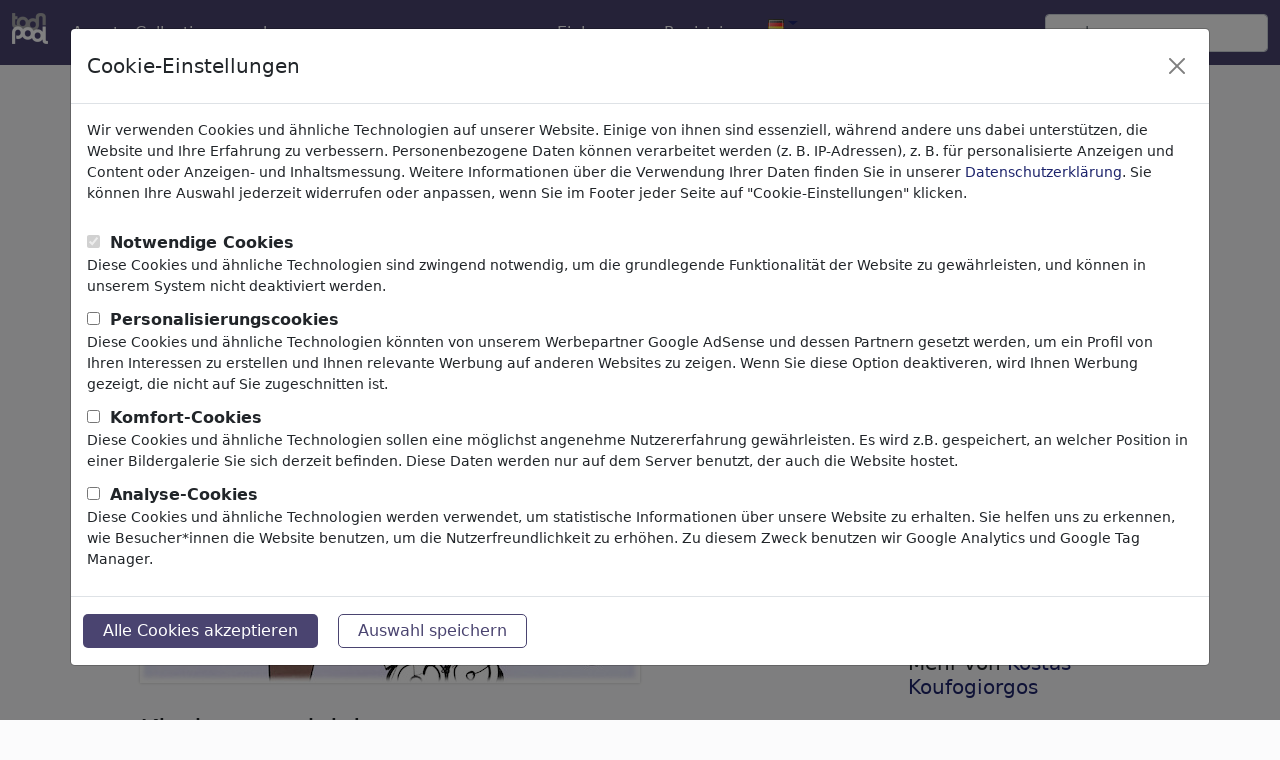

--- FILE ---
content_type: text/html; charset=UTF-8
request_url: https://de.toonpool.com/cartoons/Kindergrundsicherung_431492
body_size: 6934
content:
<!DOCTYPE html PUBLIC "-//W3C//DTD XHTML 1.0 Strict//EN" "http://www.w3.org/TR/xhtml1/DTD/xhtml1-strict.dtd">
<html xmlns="http://www.w3.org/1999/xhtml" xml:lang="en" lang="en">
<head>
      <meta http-equiv="Content-Type" content="text/html; charset=utf-8" /><meta http-equiv="content-language" content="de" />
  <meta name="keywords" content="cartoon, Kindergrundsicherung, Kostas Koufogiorgos, karikatur,koufogiorgos,kindergrundsicherung,märchenonkel,scholz,kind,armut,karikatur,koufogiorgos,kindergrundsicherung,märchenonkel,scholz,kind,armut, Politik" />
  <meta name="description" content="TOONPOOL Cartoons - Kindergrundsicherung von Kostas Koufogiorgos, tagged karikatur, koufogiorgos, kindergrundsicherung, märchenonkel, scholz, kind, armut, karikatur, koufogiorgos, kindergrundsicherung, märchenonkel, scholz, kind, armut - Kategorie Politik - bewertet 0.00 / 5.00" />
  <meta name="audience" content="general" />
  <link rel="alternate" type="application/rss+xml" title="Newest Cartoons" href="https://feeds.feedburner.com/Toonpool" />
  <link rel="alternate" type="application/rss+xml" title="Kostas Koufogiorgos's newest cartoons" href="/feeds/artists/Kostas%20Koufogiorgos" />
  <link rel="shortcut icon" href="/favicon.ico" /> 
  <meta name="viewport" content="width=device-width, initial-scale=1, shrink-to-fit=no">
  	<meta name="robots" content="index, follow" />
	<link rel="canonical" href="https://de.toonpool.com/cartoons/Kindergrundsicherung_431492" />
  
      <title>Kindergrundsicherung von Kostas Koufogiorgos | Politik Cartoon | TOONPOOL</title>
    
<link rel="preload" href="/misc/d80150ba/main.css" as="style" onload="this.onload=null;this.rel='stylesheet'">
<noscript><link rel="stylesheet" href="/misc/d80150ba/main.css"></noscript>
<link rel="preload" href="/misc/d80150ba/bootstrap-5.1.3-dist/css/bootstrap.min.css" as="style" onload="this.onload=null;this.rel='stylesheet'">
<noscript><link href="/misc/d80150ba/bootstrap-5.1.3-dist/css/bootstrap.min.css" rel="stylesheet" integrity="sha384-1BmE4kWBq78iYhFldvKuhfTAU6auU8tT94WrHftjDbrCEXSU1oBoqyl2QvZ6jIW3" crossorigin="anonymous"></noscript>
<link rel="preload" href="/misc/d80150ba/jquery.bxslider.min.css" as="style" onload="this.onload=null;this.rel='stylesheet'">
<noscript><link rel="stylesheet" href="/misc/d80150ba/jquery.bxslider.min.css"></noscript>

<script src="/misc/js/jquery-3.6.0.min.js" type="text/javascript" defer></script>
<script src="/misc/js/jquery.bxslider.js" type="text/javascript" defer></script>

<script type="text/javascript" src="/misc/d80150ba/js/languages/5/all.js" defer></script>

<script src="/misc/d80150ba/bootstrap-5.1.3-dist/js/bootstrap.bundle.min.js" integrity="sha384-ka7Sk0Gln4gmtz2MlQnikT1wXgYsOg+OMhuP+IlRH9sENBO0LRn5q+8nbTov4+1p" crossorigin="anonymous" defer></script>
  <style type="text/css">
    #content_general { background-color: transparent; border: none; }
    .content { padding: 0; margin-top: -2px; }
  </style>
    <script type="text/javascript">//<![CDATA[
    function checkCommentData() {
      var noerror = true;
      document.getElementById('feedback').innerHTML = "";

      if (document.getElementById('post_text').value == '') {
        noerror = false;
      }
      if (document.getElementById('userC').value == '') {
        noerror = false;
      }
      if (document.getElementById('emailC').value == '') {
        noerror = false;
      }
      if (!checkEmail(document.getElementById('emailC').value)) {
        document.getElementById('feedback').innerHTML += "emailaddress not valid.<br>";
        noerror = false;
      }
      if (!noerror) {
        document.getElementById('feedback').innerHTML += "Please fill in all fields.<br>";
      }
      return noerror;
    }
    function addToCollection(cid) {
      if (cid > 0) {
        ajax.doRequest('/calls/collectionAjax.php?cid='+cid+'&page=gallery_edit&action=add&imageid=431492',false);
      }
    }
    var limited = {};
    function selectMenu(index) {
      var s = ''; 
      if (index == 0) {
        s += '<div class="selected_SI" style="border-left:1px solid #F0F1FA;">Kommentare (0)</div>';
      } else {
        s += '<a class="desel_SI" style="border-left:1px solid #F0F1FA;" href="javascript:void(selectMenu(0));" title="Kommentare">Kommentare (0)</a>';
      }
      if (index == 2) {
        s += '<div class="selected_SI" style="border-left:1px solid #F0F1FA;">Mehr von Kostas Ko...</div>';
      } else {
        s += '<a class="desel_SI" style="border-left:1px solid #F0F1FA;" href="javascript:void(selectMenu(2));" title="Mehr von Kostas Koufogiorgos">Mehr von Kostas Ko...</a>';
      }
      s += '<div class="cls"></div>';
      $('reiter_menu').innerHTML = s;
      $('img_comments').style.display = (index == 0) ? '' : 'none';
      $('more_of_this').style.display = (index == 2) ? '' : 'none';
    }
  //]]>
  </script>
</head>
<body onload="ajaxnavi.init();">
<nav class="navbar navbar-expand-md fixed-top" aria-label="Fourth navbar example">
    <div class="container-fluid">
      <a class="navbar-brand" href="/">
        <img id="top" src="/misc/pics/icons/header/logo.png" alt="toonpool logo" style="width:36px;height:31px;" />
      </a>
      <button class="navbar-toggler" type="button" data-bs-toggle="collapse" data-bs-target="#navbarsExample04" aria-controls="navbarsExample04" aria-expanded="false" aria-label="Toggle navigation">
        <span class="navbar-toggler-icon"></span>
      </button>

      <div class="collapse navbar-collapse" id="navbarsExample04">
        <ul class="navbar-nav me-auto mb-2 mb-md-0">
          <li class="nav-item">
            <a class="nav-link active" aria-current="page" onclick="window.open(this.href); return false;" href="/toonagent/">Agent</a>
          </li>
          <li class="nav-item">
            <a class="nav-link active" aria-current="page" href="/collection.php">Collections</a>
          </li>     
          <li class="nav-item dropdown">
            <a class="nav-link dropdown-toggle" href="#" id="dropdown04" data-bs-toggle="dropdown" aria-expanded="false">mehr</a>
            <ul class="dropdown-menu" aria-labelledby="dropdown04">
              <li><a class="dropdown-item" href="/community.php">Community</a></li>
              <li><a class="dropdown-item" href="/userlist.php">Mitglieder</a></li>
              <li><a class="dropdown-item" href="/prosearch.php">Pro Search</a></li>
              <li><a class="dropdown-item" href="/faq.php?page=help">Hilfe</a></li>
            </ul>
          </li>
        </ul>

        <ul class="navbar-nav me-auto mb-2 mb-md-0">

          <!--<li class="nav-item dropdown whereisit">-->
              
                        <li class="nav-item dropdown">
            <a class="nav-link dropdown-toggle" href="#" id="dropdown04" data-bs-toggle="dropdown" aria-expanded="false">Einloggen</a>
            <ul class="dropdown-menu" aria-labelledby="dropdown04">
              <li>
                <form id="login_form" action="/login.php" method="post" onsubmit="$('passHashHeader').value = hex_sha1($('passHeader').value);$('passHeader').value = '';">
                  <input id="user_input" class="input0" name="user" type="text" size="18" placeholder="Benutzername" /><br />
                  <input id="passHeader" class="input0" name="pass" type="password" size="18" placeholder="Passwort" /><br />
                  <input name="passHash" type="hidden" value="" id="passHashHeader" />
                  <input type="submit" value="Einloggen" />
                  <br /><br />
                </form>
              </li>
              <li><a class="dropdown-item" href="info?info=login_failed">Password lost?</a></li>
            </ul>
          </li>
          <li class="nav-item">
            <a class="nav-link active" aria-current="page" href="/register.php">Registrieren</a>
          </li>              <li class="nav-item dropdown">
                <a class="dropdown-toggle" href="#" id="dropdown04" data-bs-toggle="dropdown" aria-expanded="true"><img alt="deutsch" src="/misc/pics/flags/more/de.gif" id="box_language"/></a><ul class="dropdown-menu" aria-labelledby="dropdown04"><li><a class="dropdown-item" href="https://www.toonpool.com/cartoons/Kindergrundsicherung_431492">english <img src="/misc/pics/flags/more/gb.gif" alt="english" /></a></li><li><a class="dropdown-item" href="https://fr.toonpool.com/cartoons/Kindergrundsicherung_431492">français <img src="/misc/pics/flags/more/fr.gif" alt="français" /></a></li><li><a class="dropdown-item" href="https://de.toonpool.com/cartoons/Kindergrundsicherung_431492">deutsch <img src="/misc/pics/flags/more/de.gif" alt="deutsch" /></a></li><li><a class="dropdown-item" href="https://nl.toonpool.com/cartoons/Kindergrundsicherung_431492">nederlands <img src="/misc/pics/flags/more/nl.gif" alt="nederlands" /></a></li><li><a class="dropdown-item" href="https://es.toonpool.com/cartoons/Kindergrundsicherung_431492">español <img src="/misc/pics/flags/more/es.gif" alt="español" /></a></li><li><a class="dropdown-item" href="https://tr.toonpool.com/cartoons/Kindergrundsicherung_431492">türkçe <img src="/misc/pics/flags/more/tr.gif" alt="türkçe" /></a></li><li><a class="dropdown-item" href="https://el.toonpool.com/cartoons/Kindergrundsicherung_431492">Ελληνικά <img src="/misc/pics/flags/more/gr.gif" alt="Ελληνικά" /></a></li><li><a class="dropdown-item" href="https://it.toonpool.com/cartoons/Kindergrundsicherung_431492">italiano <img src="/misc/pics/flags/more/it.gif" alt="italiano" /></a></li></ul>              </li>

              
          <!--</li>-->
        </ul>

        <form action="/gallery.php" method="get">
          <input type="hidden" name="search_artist" value="1" />  
          <input class="form-control" type="text" id="search_qi" name="search_qi" placeholder="suchen" aria-label="Search">

          <!--<button class="btn btn-outline-success my-2 my-sm-0" type="submit">Search</button>-->
        </form>
      </div>
    </div>
  </nav>

<div id="non_footer_general"  class="container">
<div id="content_general">
        <div id="content_center">
          <a class="scrollToTop" id="btn-back-to-top" href="#top">▲</i></a>
          <div class="content">
  
    <div id="strangerTeaser" class="infobox">
    <h3>Welcome to <a href="/">toonpool.com</a>,</h3><br/>
    world's largest community for cartoons, caricatures and fun drawings.<br/>
    <h3><a href="/">Browse</a> 404123 artworks, <a href="/shop.php">discover</a> unique items.</h3>
  </div>
  
  <div class="row">
    <div class="siContent col-md-9">
      <div class="siNaviBox"><a class="siNaviArrow" href="/cartoons/Trojanerangriff_431491" onclick="setcookie('1_search=Newest');"><img src='/misc/pics/icons/navirechts.gif' alt="right" /></a><a class="siNaviArrow" href="/cartoons/Anklageflut%20%20gegen%20Trump_431493" onclick="setcookie('-1_search=Newest');"><img src='/misc/pics/icons/navilinks.gif' alt="left" /></a><span><a href="/">Cartoons</a> » <a href="/Newest_gallery">Neue Cartoons</a></span><div class="cls"></div></div>      <div id="bubbleDiv">
        <a class="a_img" href="javascript:void(img9.show());">
          <img id="mainImage" src="/user/65/files/kindergrundsicherung_4314925.jpg" title="Kindergrundsicherung (medium)" alt="Cartoon: Kindergrundsicherung (medium) by Kostas Koufogiorgos tagged karikatur,koufogiorgos,kindergrundsicherung,märchenonkel,scholz,kind,armut,karikatur,koufogiorgos,kindergrundsicherung,märchenonkel,scholz,kind,armut" />
        </a>
      </div>
      
      <h3 class="siTitle">Kindergrundsicherung</h3>
      <span class="siViews" title="1576 mal angesehen">#431492 / 1576 mal angesehen</span>
      <div class="cls"></div>

      <div class="siUserRatingRow row">
        <div class="siUser col-sm-7">
          <a class="a_img" href="/artists/Kostas%20Koufogiorgos_65"><img src='/user/65/avatar/avatarK.jpg' alt='Kostas Koufogiorgos' title="Kostas Koufogiorgos's avatar" /></a>      
          von <a href="/artists/Kostas%20Koufogiorgos_65">Kostas Koufogiorgos</a>
          <br />am 27. September 2023        </div>
        <div id="img_edit" class="userAction siAction cls col-sm-5">
          <div id="ratingTD">
            <a class="a_img" href="/register.php"><img src="/misc/pics/icons/like.gif" alt="rating-star" title="einloggen und bewerten" /> 0</a><br /><span>Applause</span>          </div>
          <div>
  <a class="a_img" href="/register.php"><img src="/misc/pics/icons/favorite.gif" alt="favorite" /></a><br />
  <span>Favorit</span>
</div>
<div>
  <a class="a_img" href="/register.php"><img src="/misc/pics/icons/reportspam.gif" alt="report spam" /></a><br />
  <span>Melden</span>
</div>
        </div>
      </div>
      


      <div class="siText cls">
        <p>Bundesregierung billigt Kindergrundsicherung</p>
        <p class="siTags">
          <a class="aTag" href="/category_gallery_Politik_2"><b>Politik</b></a>
                      <b>&raquo;</b>            &nbsp;<a class="aTag" href="/subcategory_gallery_Innenpolitik_48">Innenpolitik</a>
                      &nbsp;<a class="aTag" href="/subcategory_gallery_Wirtschaft%2520%2526%2520Geld_58">Wirtschaft & Geld</a>
                      &nbsp;<a class="aTag" href="/subcategory_gallery_Familie%2520%2526%2520Jugend_62">Familie & Jugend</a>
                      &nbsp;<a class="aTag" href="/subcategory_gallery_Arbeit%2520%2526%2520Soziales_65">Arbeit & Soziales</a>
                      &nbsp;<a class="aTag" href="/subcategory_gallery_Politiker_71">Politiker</a>
                      &nbsp;<a class="aTag" href="/subcategory_gallery_Daten%2520%2526%2520Verbraucher_75">Daten & Verbraucher</a>
                      &nbsp;<a class="aTag" href="/subcategory_gallery_Demokratie_76">Demokratie</a>
          </p>
        <p class="siTags"><a class="aTag" href="/tag_gallery_karikatur">karikatur</a><a class="aTag" href="/tag_gallery_koufogiorgos">koufogiorgos</a><a class="aTag" href="/tag_gallery_kindergrundsicherung">kindergrundsicherung</a><a class="aTag" href="/tag_gallery_m%25C3%25A4rchenonkel">märchenonkel</a><a class="aTag" href="/tag_gallery_scholz">scholz</a><a class="aTag" href="/tag_gallery_kind">kind</a><a class="aTag" href="/tag_gallery_armut">armut</a><a class="aTag" href="/tag_gallery_karikatur">karikatur</a><a class="aTag" href="/tag_gallery_koufogiorgos">koufogiorgos</a><a class="aTag" href="/tag_gallery_kindergrundsicherung">kindergrundsicherung</a><a class="aTag" href="/tag_gallery_m%25C3%25A4rchenonkel">märchenonkel</a><a class="aTag" href="/tag_gallery_scholz">scholz</a><a class="aTag" href="/tag_gallery_kind">kind</a><a class="aTag" href="/tag_gallery_armut">armut</a></p>
      </div>
                        <div class="divider"></div>
      
      <div class="siCollPort">
                      </div>
      
      
    <div class="comments-section">
      <div id="img_comments" class="si_comments comment_content borderTop cls">
        <h4 id="comments">Kommentare <span class="small">(0)</span></h4>
                              <a class="a_buttonInline" href="/register.php">
                    Kommentar hinzufügen</a>
        
        <span id="commentNAVI1" class="gal_navi comment_navi">&nbsp;</span>
        <div id="commentSPAN">
                  </div>
        <span id="commentNAVI2" class="gal_navi comment_navi" style="display:none;">
          &nbsp;        
          <br />
          <br />
        </span>
                <div id="new_post"></div>
      </div>
          </div><!--siComments-->
      
    </div><!--siContent-->
  
    <div class="siSidebar col-md-3">
                    
    
              <div class="siAgentlink">
          <a class="siAgentImg" href="/toonagent/showimage?imageid=431492" onclick="window.open(this.href); return false;" title="Im Toon Agent downloaden">
            Dieses Motiv in Print &amp; Web veröffentlichen <b>»</b>
          </a>
          <ul>
            <li>Bezahlen per Anstrich</li>
            <li>HighRes-Download sofort</li>
            <li>täglich aktualisiert</li>
          </ul>
          <a class="siAgentPref" href="/toonagent/showimage?imageid=431492" onclick="window.open(this.href); return false;" title="Im Toon Agent downloaden">
            Gleich ansehen <b>»</b>
          </a>
        </div>
          

              <div class="siMoreThumbs siSideBox">
          <h4>Mehr von <a href="/artists/Kostas%20Koufogiorgos_65">Kostas Koufogiorgos</a></h4><br />
          <div class="thumb">
  <a class="small" href="/cartoons/Versch%C3%A4rftes%20Asylrecht_263661">
    <img class="thumbImg" style="width:100px; height:66px; left: 7px;" title="Verschärftes Asylrecht (small)" alt="Cartoon: Verschärftes Asylrecht (small) by Kostas Koufogiorgos tagged karikatur,koufogiorgos,illustration,cartoon,asylrecht,schärfen,verschärfung,bleistift,skizzieren,zeichnen,anspitzer,alsypolitik,flüchtlingskrise" onclick="setcookie('user=65');" src="/user/65/thumbs/verschaerftes_asylrecht_263661.jpg" />
    <br>
    <span>Verschärftes Asylrecht <!----></span>
  </a>
</div><div class="thumb">
  <a class="small" href="/cartoons/Sigmar%20Gabriel_266809">
    <img class="thumbImg" style="width:100px; height:66px; left: 7px;" title="Sigmar Gabriel (small)" alt="Cartoon: Sigmar Gabriel (small) by Kostas Koufogiorgos tagged karikatur,koufogiorgos,illustration,cartoon,gabriel,edeka,tengelmann,spd,supermarkt,übernahme,fusion,kartell" onclick="setcookie('user=65');" src="/user/65/thumbs/sigmar_gabriel_266809.jpg" />
    <br>
    <span>Sigmar Gabriel <!----></span>
  </a>
</div><div class="thumb">
  <a class="small" href="/cartoons/Feuer%20auf%20Hawaii_429187">
    <img class="thumbImg" style="width:100px; height:67px; left: 7px;" title="Feuer auf Hawaii (small)" alt="Cartoon: Feuer auf Hawaii (small) by Kostas Koufogiorgos tagged karikatur,koufogiorgos,welle,wasser,hawaii,feuer,brand,rettung" onclick="setcookie('user=65');" src="/user/65/thumbs/feuer_auf_hawaii_429187.jpg" />
    <br>
    <span>Feuer auf Hawaii <!----></span>
  </a>
</div>          <div class="cls"></div>
        </div>
       
          </div><!--siSidebar-->
  </div><!--row-->
  
  <div class="cls"></div>

  

  
  
  
  <!-- showImg Left Top Skyscraper -->
<div style="position: absolute; top: 280px; left: 24px;">

</div>
  <div style="clear:both;"></div>
  
    </div>
  </div>
  <div class="cls"></div>
</div>
</div>
<div id="footer_general">
  <div class="container">
    <div id="footer_content" class="bg1 padding_content row justify-content-center">
      <ul class="col-md-3 col-6">
        <li><h4>Service</h4></li>
        <li><a onclick="window.open(this.href); return false;" href="/toonagent/">ToonAgent</a></li>
        <li><a href="/faq.php?page=help">Hilfe</a></li>
        <li><a href="/faq.php?page=faq">FAQ</a></li>
        <li><a href="/toonservices.php">Daily Toon</a></li>
      </ul>
      
      <ul class="col-md-3 col-6">
        <li><h4>Über uns</h4></li>
        <li><a href="/faq.php?page=impressum" class="footer_link">Über uns</a></li>
        <li><a href="/faq.php?page=contact" class="footer_link">Kontakt</a></li>
        <li><a href="/faq.php?page=terms" class="footer_link">AGB</a></li>
        <li><a href="/faq.php?page=privacy" class="footer_link">Datenschutz</a></li>
        <li><a href="/" class="footer_link" data-bs-toggle="modal" data-bs-target="#privacyModal">Cookie-Einstellungen</a></li>      </ul>
      
      <ul class="col-md-3 col-6">
        <li><h4>Community</h4></li>
        <li><a href="/community.php">Community</a></li>
        <li><a href="/prosearch.php">Pro Search</a></li>
        <li><a href="/collection.php">Collections</a></li>
        <li><a href="/register.php">Registrieren</a></li>
      </ul>
      
      <ul class="col-md-3 col-6">
        <li><h4>Social</h4></li>
        <li><a title="toonpool.com Blog" onclick="window.open(this.href); return false;" href="//blog.toonpool.com/">Blog</a></li>
        <li><a title="toonpool.com on facebook" onclick="window.open(this.href); return false;" href="https://www.facebook.com/pages/Berlin/toonpool/120543881786">facebook</a></li>
        <li><a href="http://feeds.feedburner.com/Toonpool">RSS-Feed</a></li>
        <li><a title="toonpool.com on twitter" onclick="window.open(this.href); return false;" href="https://twitter.com/toonpool">twitter</a></li>
      </ul>
    </div>  
  </div>
  <div class="footer_copyright">Copyright © 2007-2026 toonpool.com GmbH</div>
</div>
<div id="layer_holder"></div>

<div class="modal fade" id="privacyModal" tabindex="-1" aria-labelledby="privacyModalLabel" aria-hidden="true">
    <div class="modal-dialog modal-xl">
        <div class="modal-content">
            <div class="modal-header">
                <h5 class="modal-title" id="privacyModalLabel">Cookie-Einstellungen</h5>
                <button type="button" class="btn-close" data-bs-dismiss="modal" aria-label="Close" id="privacyModalClose"></button>
            </div>
            <div class="modal-body">
                <p class="modal-copy">Wir verwenden Cookies und ähnliche Technologien auf unserer Website. Einige von ihnen sind essenziell, während andere uns dabei unterstützen, die Website und Ihre Erfahrung zu verbessern. Personenbezogene Daten können verarbeitet werden (z. B. IP-Adressen), z. B. für personalisierte Anzeigen und Content oder Anzeigen- und Inhaltsmessung. Weitere Informationen über die Verwendung Ihrer Daten finden Sie in unserer <a href="/faq.php?page=privacy">Datenschutzerklärung</a>. Sie können Ihre Auswahl jederzeit widerrufen oder anpassen, wenn Sie im Footer jeder Seite auf "Cookie-Einstellungen" klicken.</p>
                <form action="/privacy.php?action=store" method="post" id="privacySettings">
                                            <div>
                            <input id="required" name="required" type="checkbox" value="1" disabled checked>
                            <label for="required">Notwendige Cookies</label>
                        </div>
                        <div class="modal-copy">
                            Diese Cookies und ähnliche Technologien sind zwingend notwendig, um die grundlegende Funktionalität der Website zu gewährleisten, und können in unserem System nicht deaktiviert werden.                        </div>
                                            <div>
                            <input id="personalisation" name="personalisation" type="checkbox" value="1">
                            <label for="personalisation">Personalisierungscookies</label>
                        </div>
                        <div class="modal-copy">
                            Diese Cookies und ähnliche Technologien könnten von unserem Werbepartner Google AdSense und dessen Partnern gesetzt werden, um ein Profil von Ihren Interessen zu erstellen und Ihnen relevante Werbung auf anderen Websites zu zeigen. Wenn Sie diese Option deaktiveren, wird Ihnen Werbung gezeigt, die nicht auf Sie zugeschnitten ist.                        </div>
                                            <div>
                            <input id="comfort" name="comfort" type="checkbox" value="1">
                            <label for="comfort">Komfort-Cookies</label>
                        </div>
                        <div class="modal-copy">
                            Diese Cookies und ähnliche Technologien sollen eine möglichst angenehme Nutzererfahrung gewährleisten. Es wird z.B. gespeichert, an welcher Position in einer Bildergalerie Sie sich derzeit befinden. Diese Daten werden nur auf dem Server benutzt, der auch die Website hostet.                        </div>
                                            <div>
                            <input id="analytical" name="analytical" type="checkbox" value="1">
                            <label for="analytical">Analyse-Cookies</label>
                        </div>
                        <div class="modal-copy">
                            Diese Cookies und ähnliche Technologien werden verwendet, um statistische Informationen über unsere Website zu erhalten. Sie helfen uns zu erkennen, wie Besucher*innen die Website benutzen, um die Nutzerfreundlichkeit zu erhöhen. Zu diesem Zweck benutzen wir Google Analytics und Google Tag Manager.                        </div>
                                    </form>
            </div>
            <div class="modal-footer">
                <button type="button" class="clickbutton" id="privacyAllButton">Alle Cookies akzeptieren</button>    
                <button type="button" class="clickbutton btn-outline-primary" id="privacyButton">Auswahl speichern</button>
            </div>
        </div>
    </div>
</div>


<div id='layer_content'></div>

<script src="/misc/d80150ba/bootstrap-5.1.3-dist/js/bootstrap-extras.js" crossorigin="anonymous" defer></script>
<script type="text/javascript">//<![CDATA[
    window.onload = function() {
        window.ecard = new ecard(431492, '/user/65/thumbs/kindergrundsicherung_431492.jpg',
            '/user/65/files/kindergrundsicherung_4314925.jpg', '/calls/showImageAjax.php',
            'ajaxnavi.setHash(\'#\');', 'ecard', 0, false);
        window.img9 = new img9(65, 'Kostas Koufogiorgos', 'kindergrundsicherung_431492', 'Kindergrundsicherung', 'karikatur,koufogiorgos,kindergrundsicherung,märchenonkel,scholz,kind,armut,karikatur,koufogiorgos,kindergrundsicherung,märchenonkel,scholz,kind,armut', 'img9', false);
        window.addfavorite = new favorite(431492, 'addfavorite');
        window.spam = new spam(431492, 'spam');
        window.trans = new trans(431492, 'kindergrundsicherung_431492', 65, 0, '<option value="5">deutsch</option><option value="3">englisch</option><option value="4">französisch</option><option value="7">spanisch</option><option value="19">chinesisch</option><option value="43">portugiesisch</option><option value="0">----------</option><option value="11">albanisch</option><option value="12">arabisch</option><option value="13">armenisch</option><option value="14">aserbaidschanisch</option><option value="16">bengalisch</option><option value="17">bosnisch</option><option value="18">bulgarisch</option><option value="19">chinesisch</option><option value="1">dänisch</option><option value="5">deutsch</option><option value="3">englisch</option><option value="22">estnisch</option><option value="23">finnisch</option><option value="4">französisch</option><option value="24">georgisch</option><option value="60">griechisch</option><option value="25">Hausa</option><option value="26">Hindi</option><option value="2">holländisch</option><option value="28">indonesich</option><option value="29">irisch</option><option value="6">italienisch</option><option value="30">japanisch</option><option value="31">javanisch</option><option value="32">kasachsich</option><option value="33">koreanisch</option><option value="20">kroatisch</option><option value="34">kurdisch</option><option value="35">litauisch</option><option value="37">malaisisch</option><option value="38">Marathi</option><option value="36">mazedonisch</option><option value="39">moldavisch</option><option value="40">norwegisch</option><option value="41">Paschtu</option><option value="42">persisch</option><option value="10">polnisch</option><option value="43">portugiesisch</option><option value="44">rumänisch</option><option value="45">russisch</option><option value="8">schwedisch</option><option value="46">serbisch</option><option value="48">slovenisch</option><option value="47">slowakisch</option><option value="7">spanisch</option><option value="49">Tagalog</option><option value="50">tamilisch</option><option value="51">Telugu</option><option value="52">thailändisch</option><option value="21">tschechisch</option><option value="9">türkisch</option><option value="53">ukrainisch</option><option value="27">ungarisch</option><option value="54">Urdu</option><option value="55">usbekisch</option><option value="56">vietnamesisch</option><option value="15">weißrussisch</option><option value="57">Zulu</option><option value="58">andere</option>', 'trans');
        window.serverTime = 1768448102;    }
</script>
</body>
</html>
